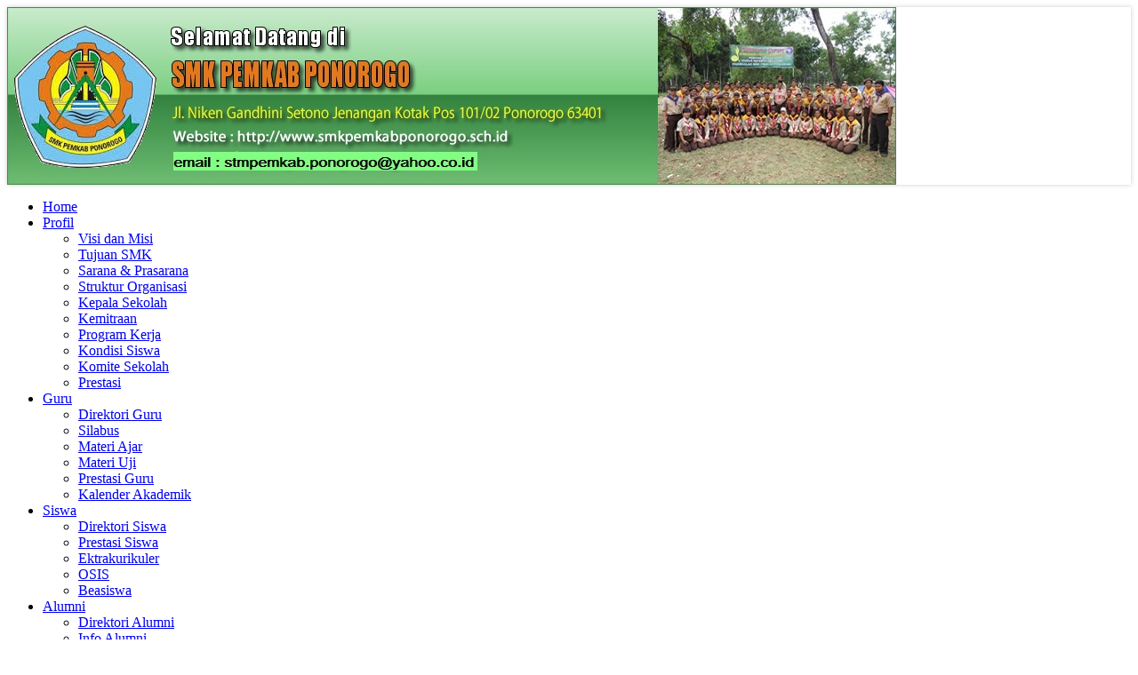

--- FILE ---
content_type: text/html; charset=UTF-8
request_url: http://smkpemkabponorogo.sch.id/guru.php?id=data&kode=37
body_size: 5358
content:
<!DOCTYPE html>
<html dir="ltr" lang="en-US"><head><!-- Created by Artisteer v4.3.0.60858 -->
    <meta charset="utf-8">
     <title>Detail Guru SMK PEMKAB PONOROGO</title>
    <meta name="viewport" content="initial-scale = 1.0, maximum-scale = 1.0, user-scalable = no, width = device-width">
    <meta name="author" content="SMK PEMKAB PONOROGO" />
    <meta name="description" content="Detail Guru SMK PEMKAB PONOROGO"/>
    <!--[if lt IE 9]><script src="https://html5shiv.googlecode.com/svn/trunk/html5.js"></script><![endif]-->
    <link rel="stylesheet" href="../theme/smkpemkabponorogo/style.css" media="screen">
    <!--[if lte IE 7]><link rel="stylesheet" href="../theme/smkpemkabponorogo/style.ie7.css" media="screen" /><![endif]-->
    <link rel="stylesheet" href="../theme/smkpemkabponorogo/style.responsive.css" media="all">
    
<link rel="icon" type="image/jpeg" href="/images/jpeg-favicon.jpg" />
    <link rel="stylesheet" href="../include/plugins/bxslider/jquery.bxslider.css">
    <link rel="stylesheet" href="../include/css/add.css">
    <script src="../theme/smkpemkabponorogo/jquery.js"></script>
    <script src="../theme/smkpemkabponorogo/script.js"></script>
    <script src="../theme/smkpemkabponorogo/script.responsive.js"></script>
    <script src="https://ajax.googleapis.com/ajax/libs/jquery/1.8.2/jquery.min.js"></script>
    <script src="../include/plugins/bxslider/plugins/jquery.easing.1.3.js"></script>
    <script src="../include/plugins/bxslider/plugins/jquery.fitvids.js"></script>
    <script src="../include/plugins/bxslider/jquery.bxslider.min.js"></script>
   

<style>.art-content .art-postcontent-0 .layout-item-0 { padding-right: 10px;padding-left: 10px;  }
.ie7 .art-post .art-layout-cell {border:none !important; padding:0 !important; }
.ie6 .art-post .art-layout-cell {border:none !important; padding:0 !important; }
</style>
<!-- script tambahan -->
<style type="text/css">
 #calendar_tooltip
 {
  position: absolute;
  width: 130px;
  border: 1px solid #FFFFFF;
  padding: 7px;
  background-color: #CCCCCC;
  visibility: hidden;
  z-index: 100;
  filter: progid:DXImageTransform.Microsoft.Shadow(color=gray,direction=135);
  font-size: 10px;
  color: #000000;
  font-family: MS Sans Serif, Tahoma, sans-serif;
 }
 .flashclass { /*sample CSS class added to image slideshow container*/
width: 196px; /*a width should be defined for transition to work*/
border: 0;
padding: 2px;
}
.flashclass img{
width:196px;
}

.highlight { 
background-color: #DEDEDE; 
}
.normal { 
}

</style>

<script type="text/javascript">
var behavior="TD"
var ns6=document.getElementById&&!document.all
var ie=document.all
function changeto(e,color)
{
 source=ie? event.srcElement : e.target
 if(source.tagName=="TABLE")
 return
 while(source.tagName!=behavior && source.tagName!="HTML")
 source=ns6? source.parentNode : source.parentElement
 if(source.style.backgroundColor!=color&&source.id!="ignore")
 source.style.backgroundColor=color
}
function contains_ns6(master, slave) 
{
 while (slave.parentNode)
 if ((slave = slave.parentNode) == master)
 return true;
 return false;
}
function changeback(e,originalcolor)
{
 if (ie&&(event.fromElement.contains(event.toElement)||source.contains(event.toElement)||source.id=="ignore")||source.tagName=="TABLE")
 return
 else if (ns6&&(contains_ns6(source, e.relatedTarget)||source.id=="ignore"))
 return
 if (ie&&event.toElement!=source||ns6&&e.relatedTarget!=source)
 source.style.backgroundColor=originalcolor
}
function detailagen(mn)
{
window.open('../procs/agenda.php?kode='+mn,'Cek','width=300,height=90,resizable=no,scrollbars=no'); 

}
function daftar()
{

window.open('../users/daftar.php','Daftar Member'); 

}

</script>

</head>
<body>
<div id="art-main">
    <div class="art-sheet clearfix">
      <header class="art-header">
       <script type='text/javascript'>
        $(document).ready(function(){
        $('#bxslider0').bxSlider({
             auto: true,
             adaptiveHeight: true,
             mode: 'fade',
             easing: 'easeOutBounce',
             controls: false,
             pager: false
             
          });
          });
	</script>           

        <ul id='bxslider0'>
             
                            <li>
                               <img src='../images/banneratas/gbanner1.jpg' alt='header'>
                            </li>

                            <li>
                               <img src='../images/banneratas/gbanner2.jpg' alt='header'>
                            </li>

                            <li>
                               <img src='../images/banneratas/gbanner7.jpg' alt='banner'>
                            </li>

                            <li>
                               <img src='../images/banneratas/gbanner5.jpg' alt='banner1'>
                            </li>

                            <li>
                               <img src='../images/banneratas/gbanner8.jpg' alt='scb'>
                            </li>

                            <li>
                               <img src='../images/banneratas/gbanner9.jpg' alt='ok'>
                            </li>

                            <li>
                               <img src='../images/banneratas/gbanner10.jpg' alt='sdd'>
                            </li>

        </ul> <!-- atas konten-->
      </header>
      <nav class="art-nav">
       <ul class="art-hmenu"><li><a href="index.php" target="_self" ><span class="t">Home</span></a><ul></ul></li><li><a href="profil.php" target="_self" ><span class="t">Profil</span></a><ul><li><a href='profil.php?id=profil&kode=11&profil=Visi dan Misi' target='_self' >Visi dan Misi</a><ul></ul></li><li><a href='profil.php?id=profil&kode=12&profil=Tujuan SMK' target='_self' >Tujuan SMK</a><ul></ul></li><li><a href='profil.php?id=profil&kode=17&profil=Sarana & Prasarana' target='_self' >Sarana & Prasarana</a><ul></ul></li><li><a href='profil.php?id=profil&kode=15&profil=Struktur Organisasi' target='_self' >Struktur Organisasi</a><ul></ul></li><li><a href='profil.php?id=profil&kode=14&profil=Kepala Sekolah' target='_self' >Kepala Sekolah</a><ul></ul></li><li><a href='profil.php?id=profil&kode=18&profil=Kemitraan' target='_self' >Kemitraan</a><ul></ul></li><li><a href='profil.php?id=profil&kode=13&profil=Program Kerja' target='_self' >Program Kerja</a><ul></ul></li><li><a href='profil.php?id=profil&kode=19&profil=Kondisi Siswa' target='_self' >Kondisi Siswa</a><ul></ul></li><li><a href='profil.php?id=profil&kode=22&profil=Komite Sekolah' target='_self' >Komite Sekolah</a><ul></ul></li><li><a href='profil.php?id=profil&kode=16&profil=Prestasi' target='_self' >Prestasi</a><ul></ul></li></ul></li><li><a href="guru.php" target="_self"><span class="t">Guru</span></a><ul><li><a href='guru.php?id=dbguru' target='_self' >Direktori Guru</a><ul></ul></li><li><a href='guru.php?id=silabus' target='_self' >Silabus</a><ul></ul></li><li><a href='guru.php?id=materi' target='_self' >Materi Ajar</a><ul></ul></li><li><a href='guru.php?id=soal' target='_self' >Materi Uji</a><ul></ul></li><li><a href='guru.php?id=profil&kode=23&profil=Prestasi Guru' target='_self' >Prestasi Guru</a><ul></ul></li><li><a href='guru.php?id=profil&kode=20&profil=Kalender Akademik' target='_self' >Kalender Akademik</a><ul></ul></li></ul></li><li><a href="siswa.php" target="_self" ><span class="t">Siswa</span></a><ul><li><a href='siswa.php?id=dbsiswa' target='_self' >Direktori Siswa</a><ul></ul></li><li><a href='siswa.php?id=prestasi' target='_self' >Prestasi Siswa</a><ul></ul></li><li><a href='siswa.php?id=profil&kode=25&profil=Ektrakurikuler' target='_self' >Ektrakurikuler</a><ul></ul></li><li><a href='siswa.php?id=profil&kode=21&profil=OSIS' target='_self' >OSIS</a><ul></ul></li><li><a href='siswa.php?id=profil&kode=24&profil=Beasiswa' target='_self' >Beasiswa</a><ul></ul></li></ul></li><li><a href="alumni.php" target="_self" ><span class="t">Alumni</span></a><ul><li><a href='alumni.php?id=data' target='_self' >Direktori Alumni</a><ul></ul></li><li><a href='alumni.php?id=info' target='_self' >Info Alumni</a><ul></ul></li></ul></li><li><a href="index.php" target="_self" ><span class="t">Fitur</span></a><ul><li><a href='index.php?id=info' target='_self' >Info</a><ul></ul></li><li><a href='index.php?id=project' target='_self' >Opini</a><ul></ul></li><li><a href='index.php?id=dafblog' target='_self' >Daftar Blog</a><ul></ul></li><li><a href='index.php?id=link' target='_self' >Link</a><ul></ul></li><li><a href='index.php?id=profil&kode=26&profil=Peta Situs' target='_self' >Peta Situs</a><ul></ul></li><li><a href='index.php?id=profil&kode=27&profil=Kontak Sekolah' target='_self' >Kontak Sekolah</a><ul></ul></li><li><a href='index.php?id=agenda' target='_self' >Agenda</a><ul></ul></li></ul></li><li><a href="#" target="_self" ><span class="t">Galeri</span></a><ul><li><a href='index.php?id=video' target='_self' >Galeri Video</a><ul></ul></li><li><a href='index.php?id=album' target='_self' >Galeri Photo</a><ul></ul></li></ul></li><li><a href="index.php?id=berita" target="_self" ><span class="t">Berita</span></a><ul></ul></li><li><a href="index.php?id=artikel" target="_self" ><span class="t">Artikel</span></a><ul></ul></li><li><a href="index.php?id=buku" target="_self" ><span class="t">Buku Tamu</span></a><ul></ul></li><li><a href="http://mail.smkpemkabponorogo.sch.id" target="_blank" ><span class="t">Webmail</span></a><ul></ul></li></ul><!-- menu konten-->  
      </nav>
<div class="art-layout-wrapper">
<div class="art-block"> <marquee behavior="scroll" direction="left" height="15" scrollamount="4" width="100%"><h3></h3></marquee></div>
                <div class="art-content-layout">
                    <div class="art-content-layout-row">
                        <div class="art-layout-cell art-sidebar1">
						  <!-- multibahasa-->
						<div class="art-block clearfix">
        <div class="art-blockheader">
            <h3 class="t">Login Member</h3>
        </div>
        <div class="art-blockcontent"><div><center><form id='form1' name='login' action='../users/index.php' method='post'>
<table border='0' width='100%'  ><tr><td >Username</td><td>:<input type='text' name='username' class='editbox' size='15' title='Masukan Username'></td></tr>
<tr><td>Password </td><td>:<input type='password' name='password' class='editbox' size='15' title='Masukan Password'></td></tr>
<tr><td colspan=2 ><input type='submit' value='  Login  ' class='art-button' >
<input type='hidden' name='lang' value='id'><input type='submit' value=' Daftar ' class='art-button' onclick='daftar()'  ></td></tr></table></form></center></div>
</div>
</div><div class="art-block clearfix">
        <div class="art-blockheader">
            <h3 class="t">Info Sekolah</h3>
        </div>
        <div class="art-blockcontent"><div><ul><li><a href='index.php?id=info&kode=31' class='ari13'>SPMB SMK PEMKAB PONOROGO 2026/2027</a><img src='../images/baru.gif'></li><li><a href='index.php?id=info&kode=30' class='ari13'>PENGUMUMAN KELULUSAN KELAS XII TA 2024/2025</a></li><li><a href='index.php?id=info&kode=29' class='ari13'>PENERIMAAN PESERTA DIDIK BARU SMK PEMKAB PONOROGO</a></li><li><a href='index.php?id=info&kode=28' class='ari13'>PENGUMUMAN KELULUSAN KELAS XII TP. 2023/2024</a></li><li><a href='index.php?id=info&kode=27' class='ari13'>KALENDER RENCANA SMK 2023-2024 </a></li></ul><div style="text-align:right" >::&nbsp;<a href="index.php?id=info" >Selengkapnya</a></div></div>
</div>
</div><div class="art-block clearfix">
        <div class="art-blockheader">
            <h3 class="t">Agenda</h3>
        </div>
        <div class="art-blockcontent"><div><center><table bgcolor='#2492AB' height='90' width='200' border='0' cellpadding=0  cellspacing=1 ><tr><td colspan='7' height='8%' align='center' >	<table height='100%' width='100%' border='0'><tr><td align='left'></td>	<td align='center'><center>	<b><A HREF="#" class=tah11 title='Klik tanggalnya untuk melihat detail Agenda'>30 January 2026</A></b></td>	<td align='right'></td></tr></table>	</td></tr><tr bgcolor='#D1E3F8'>	<td height='4%' align='center' valign='top' width='14%' ><center><font class=tah11><b>M</b></font></td>	<td align='center' valign='top' width='14%' ><center><font class=tah11><b>S</b></font></td>	<td align='center' valign='top' width='14%'><center><font class=tah11><b>S</b></font></td>	<td align='center' valign='top' width='14%'><center><font class=tah11><b>R</b></font></td>	<td align='center' valign='top' width='14%' ><center><font class=tah11><b>K</b></font></td>	<td align='center' valign='top' width='14%' ><center><font class=tah11><b>J</b></font></td>	<td align='center' valign='top' width='14%' ><center><font class=tah11><b>S</b></font></td></tr>	<tr ><td colspan=7></td></tr>	<tr>		<td align='center' valign='top' height='14%'    bgcolor='#B5CDE5'><table border=0  cellspacing=0 cellpadding=0 width=100%><tr><td align="center" ><font size='1'  color="#FF0000"><center>28</font></td></tr></table></td>		<td align='center' valign='top' height='14%'    bgcolor='#B5CDE5'><table border=0  cellspacing=0 cellpadding=0 width=100%><tr><td align="center" ><font size='1'  color="#000000"><center>29</font></td></tr></table></td>		<td align='center' valign='top' height='14%'    bgcolor='#B5CDE5'><table border=0  cellspacing=0 cellpadding=0 width=100%><tr><td align="center" ><font size='1'  color="#000000"><center>30</font></td></tr></table></td>		<td align='center' valign='top' height='14%'    bgcolor='#B5CDE5'><table border=0  cellspacing=0 cellpadding=0 width=100%><tr><td align="center" ><font size='1'  color="#000000"><center>31</font></td></tr></table></td>		<td align='center' valign='top' height='14%' bgcolor='#DAEBE1'><center><table border=0  cellspacing=0 cellpadding=0 width=100%><tr><td align="center" ><font size='1'  face="MS Sans Serif" color="#000000"><center>1</font></td></tr></table></td>		<td align='center' valign='top' height='14%' bgcolor='#DAEBE1'><center><table border=0  cellspacing=0 cellpadding=0 width=100%><tr><td align="center" ><font size='1'  face="MS Sans Serif" color="#000000"><center>2</font></td></tr></table></td>		<td align='center' valign='top' height='14%' bgcolor='#DAEBE1'><center><table border=0  cellspacing=0 cellpadding=0 width=100%><tr><td align="center" ><font size='1'  face="MS Sans Serif" color="#000000"><center>3</font></td></tr></table></td></tr>	<tr>		<td align='center' valign='top' height='14%' bgcolor='#DAEBE1'><center><table border=0  cellspacing=0 cellpadding=0 width=100%><tr><td align="center" ><font size='1'  face="MS Sans Serif" color="#FF0000"><center>4</font></td></tr></table></td>		<td align='center' valign='top' height='14%' bgcolor='#DAEBE1'><center><table border=0  cellspacing=0 cellpadding=0 width=100%><tr><td align="center" ><font size='1'  face="MS Sans Serif" color="#000000"><center>5</font></td></tr></table></td>		<td align='center' valign='top' height='14%' bgcolor='#DAEBE1'><center><table border=0  cellspacing=0 cellpadding=0 width=100%><tr><td align="center" ><font size='1'  face="MS Sans Serif" color="#000000"><center>6</font></td></tr></table></td>		<td align='center' valign='top' height='14%' bgcolor='#DAEBE1'><center><table border=0  cellspacing=0 cellpadding=0 width=100%><tr><td align="center" ><font size='1'  face="MS Sans Serif" color="#000000"><center>7</font></td></tr></table></td>		<td align='center' valign='top' height='14%' bgcolor='#DAEBE1'><center><table border=0  cellspacing=0 cellpadding=0 width=100%><tr><td align="center" ><font size='1'  face="MS Sans Serif" color="#000000"><center>8</font></td></tr></table></td>		<td align='center' valign='top' height='14%' bgcolor='#DAEBE1'><center><table border=0  cellspacing=0 cellpadding=0 width=100%><tr><td align="center" ><font size='1'  face="MS Sans Serif" color="#000000"><center>9</font></td></tr></table></td>		<td align='center' valign='top' height='14%' bgcolor='#DAEBE1'><center><table border=0  cellspacing=0 cellpadding=0 width=100%><tr><td align="center" ><font size='1'  face="MS Sans Serif" color="#000000"><center>10</font></td></tr></table></td></tr>	<tr>		<td align='center' valign='top' height='14%' bgcolor='#DAEBE1'><center><table border=0  cellspacing=0 cellpadding=0 width=100%><tr><td align="center" ><font size='1'  face="MS Sans Serif" color="#FF0000"><center>11</font></td></tr></table></td>		<td align='center' valign='top' height='14%' bgcolor='#DAEBE1'><center><table border=0  cellspacing=0 cellpadding=0 width=100%><tr><td align="center" ><font size='1'  face="MS Sans Serif" color="#000000"><center>12</font></td></tr></table></td>		<td align='center' valign='top' height='14%' bgcolor='#DAEBE1'><center><table border=0  cellspacing=0 cellpadding=0 width=100%><tr><td align="center" ><font size='1'  face="MS Sans Serif" color="#000000"><center>13</font></td></tr></table></td>		<td align='center' valign='top' height='14%' bgcolor='#DAEBE1'><center><table border=0  cellspacing=0 cellpadding=0 width=100%><tr><td align="center" ><font size='1'  face="MS Sans Serif" color="#000000"><center>14</font></td></tr></table></td>		<td align='center' valign='top' height='14%' bgcolor='#DAEBE1'><center><table border=0  cellspacing=0 cellpadding=0 width=100%><tr><td align="center" ><font size='1'  face="MS Sans Serif" color="#000000"><center>15</font></td></tr></table></td>		<td align='center' valign='top' height='14%' bgcolor='#DAEBE1'><center><table border=0  cellspacing=0 cellpadding=0 width=100%><tr><td align="center" ><font size='1'  face="MS Sans Serif" color="#000000"><center>16</font></td></tr></table></td>		<td align='center' valign='top' height='14%' bgcolor='#DAEBE1'><center><table border=0  cellspacing=0 cellpadding=0 width=100%><tr><td align="center" ><font size='1'  face="MS Sans Serif" color="#000000"><center>17</font></td></tr></table></td></tr>	<tr>		<td align='center' valign='top' height='14%' bgcolor='#DAEBE1'><center><table border=0  cellspacing=0 cellpadding=0 width=100%><tr><td align="center" ><font size='1'  face="MS Sans Serif" color="#FF0000"><center>18</font></td></tr></table></td>		<td align='center' valign='top' height='14%' bgcolor='#DAEBE1'><center><table border=0  cellspacing=0 cellpadding=0 width=100%><tr><td align="center" ><font size='1'  face="MS Sans Serif" color="#000000"><center>19</font></td></tr></table></td>		<td align='center' valign='top' height='14%' bgcolor='#DAEBE1'><center><table border=0  cellspacing=0 cellpadding=0 width=100%><tr><td align="center" ><font size='1'  face="MS Sans Serif" color="#000000"><center>20</font></td></tr></table></td>		<td align='center' valign='top' height='14%' bgcolor='#DAEBE1'><center><table border=0  cellspacing=0 cellpadding=0 width=100%><tr><td align="center" ><font size='1'  face="MS Sans Serif" color="#000000"><center>21</font></td></tr></table></td>		<td align='center' valign='top' height='14%' bgcolor='#DAEBE1'><center><table border=0  cellspacing=0 cellpadding=0 width=100%><tr><td align="center" ><font size='1'  face="MS Sans Serif" color="#000000"><center>22</font></td></tr></table></td>		<td align='center' valign='top' height='14%' bgcolor='#DAEBE1'><center><table border=0  cellspacing=0 cellpadding=0 width=100%><tr><td align="center" ><font size='1'  face="MS Sans Serif" color="#000000"><center>23</font></td></tr></table></td>		<td align='center' valign='top' height='14%' bgcolor='#DAEBE1'><center><table border=0  cellspacing=0 cellpadding=0 width=100%><tr><td align="center" ><font size='1'  face="MS Sans Serif" color="#000000"><center>24</font></td></tr></table></td></tr>	<tr>		<td align='center' valign='top' height='14%' bgcolor='#DAEBE1'><center><table border=0  cellspacing=0 cellpadding=0 width=100%><tr><td align="center" ><font size='1'  face="MS Sans Serif" color="#FF0000"><center>25</font></td></tr></table></td>		<td align='center' valign='top' height='14%' bgcolor='#DAEBE1'><center><table border=0  cellspacing=0 cellpadding=0 width=100%><tr><td align="center" ><font size='1'  face="MS Sans Serif" color="#000000"><center>26</font></td></tr></table></td>		<td align='center' valign='top' height='14%' bgcolor='#DAEBE1'><center><table border=0  cellspacing=0 cellpadding=0 width=100%><tr><td align="center" ><font size='1'  face="MS Sans Serif" color="#000000"><center>27</font></td></tr></table></td>		<td align='center' valign='top' height='14%' bgcolor='#DAEBE1'><center><table border=0  cellspacing=0 cellpadding=0 width=100%><tr><td align="center" ><font size='1'  face="MS Sans Serif" color="#000000"><center>28</font></td></tr></table></td>		<td align='center' valign='top' height='14%' bgcolor='#DAEBE1'><center><table border=0  cellspacing=0 cellpadding=0 width=100%><tr><td align="center" ><font size='1'  face="MS Sans Serif" color="#000000"><center>29</font></td></tr></table></td>		<td align='center' valign='top' height='14%' bgcolor='#F4E6B4' onMouseOver="ddrivetip(' <center><B>Sekarang</B></center><br>Hari Jumat Tanggal 30  Januari  2026','#AFF5E2',200);" onmouseout="hideddrivetip()"><center><table border=0  cellspacing=0 cellpadding=0 width=100%><tr><td align="center" ><font size='1'  face="MS Sans Serif" color="#000000"><center>30</font></td></tr></table></td>		<td align='center' valign='top' height='14%' bgcolor='#DAEBE1'><center><table border=0  cellspacing=0 cellpadding=0 width=100%><tr><td align="center" ><font size='1'  face="MS Sans Serif" color="#000000"><center>31</font></td></tr></table></td></tr>	<tr>		<td align='center' valign='top' height='14%'    bgcolor='#B5CDE5'><table border=0  cellspacing=0 cellpadding=0 width=100%><tr><td align="center" ><font size='1'  color="#FF0000"><center>1</font></td></tr></table></td>		<td align='center' valign='top' height='14%'    bgcolor='#B5CDE5'><table border=0  cellspacing=0 cellpadding=0 width=100%><tr><td align="center" ><font size='1'  color="#000000"><center>2</font></td></tr></table></td>		<td align='center' valign='top' height='14%'    bgcolor='#B5CDE5'><table border=0  cellspacing=0 cellpadding=0 width=100%><tr><td align="center" ><font size='1'  color="#000000"><center>3</font></td></tr></table></td>		<td align='center' valign='top' height='14%'    bgcolor='#B5CDE5'><table border=0  cellspacing=0 cellpadding=0 width=100%><tr><td align="center" ><font size='1'  color="#000000"><center>4</font></td></tr></table></td>		<td align='center' valign='top' height='14%'    bgcolor='#B5CDE5'><table border=0  cellspacing=0 cellpadding=0 width=100%><tr><td align="center" ><font size='1'  color="#000000"><center>5</font></td></tr></table></td>		<td align='center' valign='top' height='14%'    bgcolor='#B5CDE5'><table border=0  cellspacing=0 cellpadding=0 width=100%><tr><td align="center" ><font size='1'  color="#000000"><center>6</font></td></tr></table></td>		<td align='center' valign='top' height='14%'    bgcolor='#B5CDE5'><table border=0  cellspacing=0 cellpadding=0 width=100%><tr><td align="center" ><font size='1'  color="#000000"><center>7</font></td></tr></table></td></tr></table></center></div>
</div>
</div><div class="art-block clearfix">
        <div class="art-blockheader">
            <h3 class="t">Berita Terbaru</h3>
        </div>
        <div class="art-blockcontent"><div><ul><li><a href='index.php?id=berita&kode=32' class='ari13'>BROSUR 2 SPMB SMK PEMKAB 2026</a></li><li><a href='index.php?id=berita&kode=31' class='ari13'>BROSUR SPMB SMK PEMKAB 2026</a></li><li><a href='index.php?id=berita&kode=30' class='ari13'>BROSUR 1 SPMB SMK PEMKAB 2026</a></li><li><a href='index.php?id=berita&kode=29' class='ari13'>INFO LOWONGAN GURU SMK PEMKAB PONOROGO</a></li><li><a href='index.php?id=berita&kode=27' class='ari13'>PENERIMAAN PESERTA DIDIK BARU TAHUN PELAJARAN 2023/2024</a></li><li><a href='index.php?id=berita&kode=26' class='ari13'>PENGEMBANGAN DAN KERJA SAMA</a></li></ul><div style="text-align:right" >:: <a href="index.php?id=berita" >Selengkapnya</a></div></div>
</div>
</div> <!-- kiri konten-->
                         </div>
						 
                    		   <div class="art-layout-cell art-content" style="width:75%">
						<article class="art-post art-article">
                                <div class="art-postmetadataheader">
                                        <h2 class="art-postheader"><span class="art-postheadericon">Profil Guru</span></h2>
                                    </div>
                                    <div class="art-postcontent art-postcontent-0 clearfix">
				<div class="art-content-layout">
    <div class="art-content-layout-row"><table width="100%" class="art-article" cellspacing="0" cellpadding="0"  >
  <tr>
    <td colspan="2" valign=top><table width='100%' cellspacing=2 cellpadding=1 align=center >
	<tr><td  valign=top width=20%>Nama</td><td width=50%>MUHAMAD ALI, ST</td>
	<td rowspan=13 width=20%><img src='../images/staf/3502110612750011.jpg' width='150' height='180' id='gambar' ></td></tr>
	<tr><td  valign=top>NIP</td><td>3502110612750011</td></tr>
    <tr><td  valign=top>NUPTK</td><td></td></tr>
	<tr><td ' valign=top>Kelamin</td><td>Laki-laki</td></tr>
	<tr><td  valign=top>Tmp/Tgl Lahir</td><td>PONOROGO,12.06.1975</td></tr>
	<tr><td  valign=top>Pelajaran</td><td>Paket Keahlian Teknik Kendaraan Ringan</td></tr>
	<tr><td  valign=top>Pangkat/Gol</td><td>-</td></tr>
	<tr><td  valign=top>Tugas Tambahan</td><td>Ketua Jurusan TKR</td></tr>
	<tr><td  valign=top>Email</td><td><a href="/cdn-cgi/l/email-protection" class="__cf_email__" data-cfemail="a3c2cf8d9496929ae3dac2cbcccc8dc0ccce">[email&#160;protected]</a></td></tr>
	<tr><td  valign=top>Alamat Rumah</td><td >JL.Santoso, Balong Tengah<br>Telp.-<br>Hp.-</td></tr>
	<tr><td  valign=top>Web/Blog Pribadi</td><td ><a href='' target='_target' ></a></td></tr>
	<tr><td  valign=top>Profil/Prestasi</td><td ></td></tr>
	</table></td></tr></table><br>    </div>
</div>

</div>
                                
                

</article>
</div> <!-- tengah konten-->
                       
                    </div>
                </div>
				
				
            </div>
			
<footer class="art-footer">
<a title="RSS" class="art-rss-tag-icon" style="position:absolute;bottom:25px;left:6px" href="http://www.smkpemkabponorogo.sch.id/rss"></a><div style="position:relative;padding-left:10px;padding-right:10px"><p><a href="http://www.smkpemkabponorogo.sch.id">Home</a> | <a href="http://www.smkpemkabponorogo.sch.id/index.php?id=profil&kode=27&profil=Kontak Sekolah">Kontak Sekolah</a> | <a href="http://www.smkpemkabponorogo.sch.id/index.php?id=info">Info Sekolah</a></p>
<p>Copyright &copy; 2017. <a href="http://www.smkpemkabponorogo.sch.id" >SMK PEMKAB PONOROGO</a><br> 
	Website engine's code is copyright &copy; 2017 Tim Balitbang Kemdikbud versi 16102024 <br/>Best viewed in Mozilla Firefox 1024 x 768 resolution.</p></div>
</footer>

    </div>
    <p class="art-page-footer">
        <span id="art-footnote-links">Setup by <a href="https://www.websitesekolahgratis.web.id/" target="_blank">Website Sekolah Gratis</a>.</span>
    </p>
</div>

<script data-cfasync="false" src="/cdn-cgi/scripts/5c5dd728/cloudflare-static/email-decode.min.js"></script><script defer src="https://static.cloudflareinsights.com/beacon.min.js/vcd15cbe7772f49c399c6a5babf22c1241717689176015" integrity="sha512-ZpsOmlRQV6y907TI0dKBHq9Md29nnaEIPlkf84rnaERnq6zvWvPUqr2ft8M1aS28oN72PdrCzSjY4U6VaAw1EQ==" data-cf-beacon='{"version":"2024.11.0","token":"5f6191e3065c47cd89ff420a12ca0291","r":1,"server_timing":{"name":{"cfCacheStatus":true,"cfEdge":true,"cfExtPri":true,"cfL4":true,"cfOrigin":true,"cfSpeedBrain":true},"location_startswith":null}}' crossorigin="anonymous"></script>
</body></html>

--- FILE ---
content_type: text/css
request_url: http://smkpemkabponorogo.sch.id/include/css/add.css
body_size: 1169
content:
input[type="text"], input[type="password"], input[type="email"], input[type="url"], textarea {
width: auto !important;
}
div.box {
margin: 0 auto;
width: 500px;
background: #222222;
position: relative;
margin-top: 50px;
border: 1px solid #262626;
}

div.box h1 {
color: #ffffff;
font-size: 18px;
text-transform: uppercase;
padding: 5px 0 5px 5px;
border-bottom: 1px solid #161712;
border-top: 1px solid #161712;
}

div.box label {
width: 100%;
display: block;
background: #1C1C1C;
border-top: 1px solid #262626;
border-bottom: 1px solid #161712;
padding: 10px 0 10px 0;
}

div.box label span {
display: block;
color: #bbbbbb;
font-size: 12px;
float: left;
width: 100px;
text-align: right;
padding: 5px 20px 0 0;
}
.home-artikel {
float:left;width:215px; text-align:left; border:1px solid #ddd; height:228px; margin-right:6px; margin-bottom:8px; padding:5px;background-color:#fafafa;
}
.home-artikel:hover {
background:#f2f463;
}

.erik-link, .erik-link a, .erik-link:link, .erik-link a:visited
{
	font-family: "Helvetica Neue",Helvetica,Arial, Helvetica, Sans-Serif;
	text-decoration:none;
	color: #454545;
    font-size:15px;
	text-align:left;
	font-weight:strong;
	text-align:left;
	outline:none;
	letter-spacing:normal;
	word-spacing:normal;
	line-height:1.1em;
}

.erik-link:hover
{
font-family: "Helvetica Neue",Helvetica,Arial, Helvetica, Sans-Serif;
text-decoration: underline;
  color: #dd1515;
  font-size:15px;
  	text-align:left;	
}
.home-berita {
float:left; text-align:left; margin-bottom:10px; padding:5px; border-bottom:1px solid #ddd;
}


.erik_gambar
{
border:1px solid #cccccc;
padding:3px;
margin-bottom:3px;
margin-top:3px;
margin-right:5px;
margin-left:5px;
}
.erik_gambar2
{
border:1px solid #dddddd;
padding:5px;
margin-bottom:5px;
margin-top:3px;
margin-right:5px;
background:#fafafa;
}
.gambar-radius
{
border:1px solid #fafafa;
padding:0px;
margin-bottom:3px;
margin-top:3px;
margin-right:4px;
margin-left:4px;
border-radius:0px;
background-color:#fafafa;
box-shadow: 3px 3px 1px #444;
-webkit-box-shadow: 3px 3px 1px #444;
-moz-box-shadow: 3px 3px 1px #444;
}
.gambar-radius:hover
{
border:1px solid #111111;
padding:0px;
margin-bottom:3px;
margin-top:3px;
margin-right:4px;
margin-left:4px;
border-radius:0px;
background-color:#ccc;
box-shadow: 3px 3px 1px #444;
-webkit-box-shadow: 3px 3px 1px #444;
-moz-box-shadow: 3px 3px 1px #444;

}

.art-postcontent ul > li, .art-post ul > li, .art-textblock ul > li {
overflow: visible !important;
}

.vhalaman table, table.vhalaman
{
   border-collapse: collapse;
   margin: 1px;
}

.vhalaman th, .vhalaman td
{
   padding: 2px;
   border: 0px;
   vertical-align: top;
   text-align: left;
}
.vhalaman2 td
{
   padding: 2px;
   border: 0px;
   text-align: center;
}
.vhalaman th
{
   text-align: center;
   vertical-align: middle;
   padding: 7px;
}

.headline img, img.headline
{
   border: 1px #9DC4D7;
   margin: 1px 1px ;
}

.boxed {
    width: 97%;
    padding: 5px;
    border: 0px solid gray;
    margin: 2px 2px 5px 2px;
    overflow: auto;
} 

.art-ig-tag-icon
{
   background:  url('ig.png') no-repeat scroll;
   margin:0 auto;
   min-height:32px;
   min-width:32px;
   display: inline-block;
   text-indent: 35px;
   background-position: left center;
   vertical-align: middle;
}
.art-gplus-tag-icon
{
   background:  url('gplus.png') no-repeat scroll;
   margin:0 auto;
   min-height:32px;
   min-width:32px;
   display: inline-block;
   text-indent: 35px;
   background-position: left center;
   vertical-align: middle;
}

div.album {
    margin: 5px 5px 5px 5px;
    border: 1px solid #ccc;
    float: left;
    width: 162px;
}

div.album:hover {
    border: 1px solid #777;
}

div.album img {
    width: 96%;
    height: auto;
}

div.albumdesc {
    padding: 15px;
    text-align: center;
}